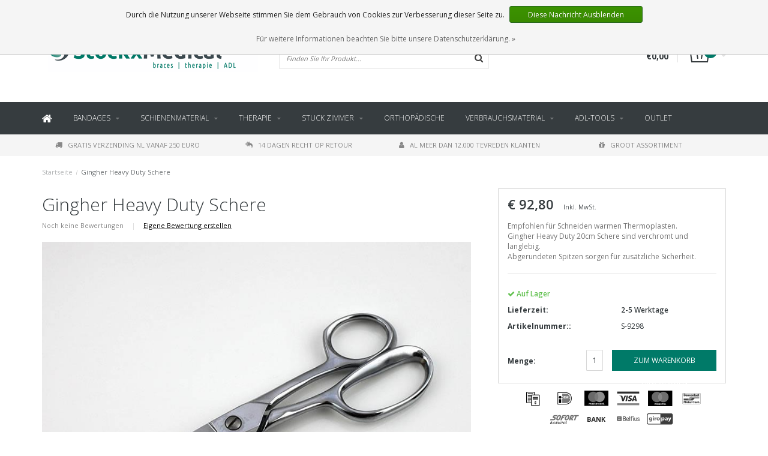

--- FILE ---
content_type: text/html;charset=utf-8
request_url: https://www.stockxmedical.com/de/gingher-heavy-duty-schere.html
body_size: 11555
content:
<!DOCTYPE html>
<html lang="de">
  <head>
    
    <!--
        
        Theme Fusion | v1.5 | 06-2016
        Theme designed and created by Dyvelopment - We are true e-commerce heroes!
        
        For custom Lightspeed eCom work like custom design or development,
        please contact us at www.dyvelopment.nl
        
    -->
    
    <meta charset="utf-8"/>
<!-- [START] 'blocks/head.rain' -->
<!--

  (c) 2008-2026 Lightspeed Netherlands B.V.
  http://www.lightspeedhq.com
  Generated: 19-01-2026 @ 02:57:09

-->
<link rel="canonical" href="https://www.stockxmedical.com/de/gingher-heavy-duty-schere.html"/>
<link rel="alternate" href="https://www.stockxmedical.com/de/index.rss" type="application/rss+xml" title="Neue Produkte"/>
<link href="https://cdn.webshopapp.com/assets/cookielaw.css?2025-02-20" rel="stylesheet" type="text/css"/>
<meta name="robots" content="noodp,noydir"/>
<meta name="google-site-verification" content="K1LBnSJ8EM_3Z64dDnY2T-CDSG-yj42HJmtbA46sXLc"/>
<meta property="og:url" content="https://www.stockxmedical.com/de/gingher-heavy-duty-schere.html?source=facebook"/>
<meta property="og:site_name" content="Stockx Medical"/>
<meta property="og:title" content="Gingher Heavy Duty Schere"/>
<meta property="og:description" content="Gingher Heavy Duty Schere"/>
<meta property="og:image" content="https://cdn.webshopapp.com/shops/70721/files/46103610/gingher-heavy-duty-schere.jpg"/>
<!--[if lt IE 9]>
<script src="https://cdn.webshopapp.com/assets/html5shiv.js?2025-02-20"></script>
<![endif]-->
<!-- [END] 'blocks/head.rain' -->
    <title>Gingher Heavy Duty Schere - Stockx Medical</title>
    <meta name="description" content="Gingher Heavy Duty Schere">
    <meta name="keywords" content="Gingher Heavy Duty Schere">
    <meta http-equiv="X-UA-Compatible" content="IE=edge">
    <meta name="viewport" content="width=device-width, initial-scale=1.0, maximum-scale=1.0" />
    <meta name="apple-mobile-web-app-capable" content="yes">
    <meta name="apple-mobile-web-app-status-bar-style" content="black">    
    
    <link href="//maxcdn.bootstrapcdn.com/font-awesome/4.7.0/css/font-awesome.min.css" rel="stylesheet">
    <link rel="shortcut icon" href="https://cdn.webshopapp.com/shops/70721/themes/21763/assets/favicon.ico?20250319124253" type="image/x-icon">
    
        <link href='https://fonts.googleapis.com/css?family=Open%20Sans:400,300,600,700' rel='stylesheet' type='text/css'>
    <link href='https://fonts.googleapis.com/css?family=Open%20Sans:400,300,600,700' rel='stylesheet' type='text/css'>
        
    <link rel="shortcut icon" href="https://cdn.webshopapp.com/shops/70721/themes/21763/assets/favicon.ico?20250319124253" type="image/x-icon"> 
    <link rel="stylesheet" href="https://cdn.webshopapp.com/shops/70721/themes/21763/assets/bootstrap-min-310.css?2025031912550120201124165648">
        <link rel="stylesheet" href="https://cdn.webshopapp.com/shops/70721/themes/21763/assets/style-min.css?2025031912550120201124165648">
        <!--<link rel="stylesheet" href="https://cdn.webshopapp.com/shops/70721/themes/21763/assets/productpagina.css?2025031912550120201124165648">-->
    <!--<link rel="stylesheet" href="https://cdn.webshopapp.com/shops/70721/themes/21763/assets/media-queries.css?2025031912550120201124165648">-->
    <link rel="stylesheet" href="https://cdn.webshopapp.com/shops/70721/themes/21763/assets/lightgallery.css?2025031912550120201124165648">
    <link rel="stylesheet" href="https://cdn.webshopapp.com/shops/70721/themes/21763/assets/settings.css?2025031912550120201124165648">  
    <link rel="stylesheet" href="https://cdn.webshopapp.com/shops/70721/themes/21763/assets/custom.css?2025031912550120201124165648">
    
    <!--[if lt IE 9]>
    <link rel="stylesheet" href="https://cdn.webshopapp.com/shops/70721/themes/21763/assets/lowie8.css?2025031912550120201124165648">
    <![endif]-->
    
    <script src="https://cdn.webshopapp.com/assets/jquery-1-9-1.js?2025-02-20"></script>
    <script src="https://cdn.webshopapp.com/assets/jquery-ui-1-10-1.js?2025-02-20"></script>
    <!-- <script src="https://cdn.webshopapp.com/shops/70721/themes/21763/assets/jquery-migrate-1-1-1-min.js?2025031912550120201124165648"></script> -->
    <!--<script src="https://cdn.webshopapp.com/shops/70721/themes/21763/assets/bootstrap.js?2025031912550120201124165648"></script>-->
    <script src="https://cdn.webshopapp.com/shops/70721/themes/21763/assets/bootstrap-min-310.js?2025031912550120201124165648"></script>
    <script src="https://cdn.webshopapp.com/shops/70721/themes/21763/assets/global.js?2025031912550120201124165648"></script>
    <!-- <script src="https://cdn.webshopapp.com/shops/70721/themes/21763/assets/jcarousel.js?2025031912550120201124165648"></script> -->
    
    <script src="https://cdn.webshopapp.com/assets/gui.js?2025-02-20"></script>
    
    <!--<script src="https://cdn.webshopapp.com/shops/70721/themes/21763/assets/ekko-lightbox.js?2025031912550120201124165648"></script>-->
    <!--<script src="https://cdn.webshopapp.com/shops/70721/themes/21763/assets/select2optionpicker.js?2025031912550120201124165648"></script>-->
    <script src="https://cdn.webshopapp.com/shops/70721/themes/21763/assets/lightgallery-min.js?2025031912550120201124165648"></script>  
    <script src="https://cdn.webshopapp.com/shops/70721/themes/21763/assets/jquery-flexslider-min.js?2025031912550120201124165648"></script>
    <!-- <script src="https://cdn.webshopapp.com/shops/70721/themes/21763/assets/jquery-scrolltofixed-min.js?2025031912550120201124165648"></script> -->
    
    <script>
      function doMath() {
                   var sum = 0;
          document.write(sum);
         }
         
         var tNavigation = 'Navigation';
         var tHome = 'Startseite';
         var sUrl = 'https://www.stockxmedical.com/de/';
    </script>
      </head>
  <body class="lang-de">
    
    <header>
  
  <!-- SLIDGE TOGGLE -->
  <div class="slidetoggle col-xs-12">
    <div class="container-fluid">
      <div class="row">
        
        <!-- INLOGGEN -->
        <div class="hidden-xs col-xs-12 col-sm-6 col-md-4">
          <div class="well">
                        <h3><a title="Mein Konto" rel="nofollow">anmelden</a></h3>
            <div class="login">
              <form action="https://www.stockxmedical.com/de/account/loginPost/" method="post" id="form_login">
                <input type="hidden" name="key" value="1fe5457ca5974be7202ad5b919bb7177">
                <div class="input">
                  <input type="hidden" name="type" value="login">
                  <input type="text" name="email" value="E-Mail" onfocus="if(this.value=='E-Mail'){this.value='';};">
                  <input type="password" name="password" value="Passwort" onfocus="if(this.value=='Passwort'){this.value='';};">
                </div>
                <div class="register">
                  <div class="btn"><a href="#" onclick="$('#form_login').submit();" title="anmelden">anmelden</a></div>
                  <a class="forgot-password" title="Passwort vergessen?" href="https://www.stockxmedical.com/de/account/password/">Passwort vergessen?</a>
                  <div class="clear"></div>
                </div>
              </form>
            </div>
                      </div>
        </div>
        <!-- /INLOGGEN -->
        
        <!-- REGISTER -->
        <div class="hidden-xs col-xs-12 col-sm-6 col-md-4">
          <div class="well">
            <h3><a title="Mein Konto">Kundenkonto anlegen</a></h3>
                        <div class="register-intro">
              Durch Ihre Anmeldung in unserem Shop, bewegen Sie sich um einiges schneller durch den Bestellvorgang, können mehrere Adressen anlegen, können Ihre Aufträge verfolgen und vieles mehr.
            </div>
            <div class="register">
              <div class="new"><a class="btn" href="https://www.stockxmedical.com/de/account/register/" title="Kundenkonto anlegen">Kundenkonto anlegen</a></div>
            </div>
                      </div>
        </div>
        <!-- /REGISTER -->
        
        <!-- PAYMENT METHODS -->
        <div class="hidden-xs hidden-sm col-xs-12 col-md-4">
          <div class="well">
            <h3><a title="Zahlungsarten">Zahlungsarten</a></h3>
            <div class="payment-logos">
                            <a href="https://www.stockxmedical.com/de/service/payment-methods/" title="Zahlungsarten" class="payment-icons icon-payment-invoice"></a>
                            <a href="https://www.stockxmedical.com/de/service/payment-methods/" title="Zahlungsarten" class="payment-icons icon-payment-ideal"></a>
                            <a href="https://www.stockxmedical.com/de/service/payment-methods/" title="Zahlungsarten" class="payment-icons icon-payment-mastercard"></a>
                            <a href="https://www.stockxmedical.com/de/service/payment-methods/" title="Zahlungsarten" class="payment-icons icon-payment-visa"></a>
                            <a href="https://www.stockxmedical.com/de/service/payment-methods/" title="Zahlungsarten" class="payment-icons icon-payment-maestro"></a>
                            <a href="https://www.stockxmedical.com/de/service/payment-methods/" title="Zahlungsarten" class="payment-icons icon-payment-mistercash"></a>
                            <a href="https://www.stockxmedical.com/de/service/payment-methods/" title="Zahlungsarten" class="payment-icons icon-payment-directebanki"></a>
                            <a href="https://www.stockxmedical.com/de/service/payment-methods/" title="Zahlungsarten" class="payment-icons icon-payment-banktransfer"></a>
                            <a href="https://www.stockxmedical.com/de/service/payment-methods/" title="Zahlungsarten" class="payment-icons icon-payment-belfius"></a>
                            <a href="https://www.stockxmedical.com/de/service/payment-methods/" title="Zahlungsarten" class="payment-icons icon-payment-giropay"></a>
                
            </div>
          </div>
        </div>
        <!-- /PAYMENT METHODS -->
        
        <!-- MINICART -->
        <div class="hidden-sm hidden-md hidden-lg col-xs-12 minicart">
          <div class="well">
            
            <h3><a href="https://www.stockxmedical.com/de/cart/" title="Ihr Warenkorb">Ihr Warenkorb</a></h3>
            <div class="overview">
                              
            </div>
            
                        <div class="sum">
              Keine Produkte gefunden
            </div>
                 
            
          </div>
        </div>
        <!-- /MINICART -->
        
      </div>
    </div>
  </div>
  <!-- /SLIDGE TOGGLE -->
  
  <!-- TOP -->
  <div class="top">
    <div class="container-fluid">
      
      <!-- TOPLINKS -->
      <ul class="hidden-xs toplinks">
                <li><a class="button-open" data-slide="slidetoggle" title="login">anmelden</a></li>
        <li><a class="button-open" data-slide="slidetoggle" title="Mein Konto">Kundenkonto anlegen</a></li>
              </ul>
      <!-- /TOPLINKS -->
      
      <!-- MINICART BUTTON XS -->
      <div class="hidden-sm hidden-md hidden-lg minicart-button">
        <a class="button-open" data-slide="slidetoggle" title="login"><span class="cart"></span><span class="quanti">          
          
          <script>doMath();</script>  Artikel </span><i class="caret"></i></a>
      </div>
      <!-- /MINICART BUTTON XS -->
      
      <!-- LANGUAGE DROPDOWN -->
      <div class="dropdowns">  
                <div class="tui-dropdown language">
          <span class="language-first language-de"><span>de</span> <i class="caret"></i></span>
          <ul>
                        
                    
  	<li class="language language-nl">
	<a href="https://www.stockxmedical.com/nl/go/product/19604328"  lang="nl" title="Nederlands">Nederlands <span></span></a>
	</li>
  	<li class="language language-de">
	<a href="https://www.stockxmedical.com/de/go/product/19604328" class="active" lang="de" title="Deutsch">Deutsch <span></span></a>
	</li>
  	<li class="language language-en">
	<a href="https://www.stockxmedical.com/en/go/product/19604328"  lang="en" title="English">English <span></span></a>
	</li>
  	<li class="language language-fr">
	<a href="https://www.stockxmedical.com/fr/go/product/19604328"  id="last" lang="fr" title="Français">Français <span></span></a>
	</li>
            </ul>
        </div>
                      </div>
      <!-- /LANGUAGE DROPDOWN -->
      
      <!-- USP -->
            <div class="hidden-xs usptopbar">
        <p class="usp"><a href="/service/shipping-returns/">Braces, therapy supplies and Daily living products</a></p>
      </div>
            <!-- /USP -->
      
    </div>
  </div>
  <!-- /TOP -->
  
  <!-- HEADER MAIN -->
  <div class="header-main-bar">
    <div class="container-fluid">
      
      <!-- LOGO -->
      <div class="logo col-xs-12 col-md-4 nopadding">
        <a class="navbar-logo" href="https://www.stockxmedical.com/de/"><img class="img-responsive" src="https://cdn.webshopapp.com/shops/70721/themes/21763/assets/logo.png?20250319124253" alt="Logo"></a>
      </div>
      <!-- /LOGO -->
      
      <!-- ZOEKFUNCTIE -->  
      <div class="col-xs-12 col-sm-9 col-md-4" id="search">
        <div class="search tui clearfix">
          
          <form action="https://www.stockxmedical.com/de/search/" id="searched" method="get">
            <input type="text" class="sticky-search-field" name="q" autocomplete="off" value="" placeholder="Finden Sie Ihr Produkt...">
            <a class="btn search" onclick="$('#searched').submit(); return false;" href="#"><i class="fa fa-search"></i></a>
          </form>
          
          <div class="autocomplete">
            <div class="products products-livesearch"></div>
            <div class="more"><a href="#">Alle Ergebnisse anzeigen <span>(0)</span></a></div>
            <div class="notfound">Keine Produkte gefunden...</div>
          </div>
          
        </div>         
      </div>
      <!-- /ZOEKFUNCTIE --> 
      
      <!-- KEURMERK --> 
      <div class="hidden-xs hidden-sm col-md-2" id="keurmerk">
                <div class="keurmerk-inner">
          <a href="#" target="_blank">          <img class="img-responsive" src="https://cdn.webshopapp.com/shops/70721/themes/21763/assets/keurmerk.png?20250319124253" alt="Logo">
          </a>        </div>
              </div>
      <!-- /KEURMERK --> 
      
      <!-- MINICART -->
      <div class="hidden-xs col-sm-3 col-md-2" id="cart">
        
        <div class="total">
          <a href="https://www.stockxmedical.com/de/cart/">
            <strong>€0,00</strong>
            <div class="quantity">
                            <script>doMath();</script>
            </div>
          </a>
        </div>
        
        
        <div class="overview">
          
          <span class="carttitle"><strong>Mein Warenkorb</strong> (<script>doMath();</script> Artikel)</span>
          
          <div class="products">
                    
            
          </div>
          
                    <div class="sum">Keine Produkte gefunden</div>
                    
        </div>
      </div>
      <!-- /MINICART -->
      
    </div>   
  </div>
  <!-- /HEADER MAIN -->
  
  <!-- NAVBAR -->
    <!-- /NAVBAR -->
  
<div class="" id="navbar">
  <div class="container-fluid">
    <div class="row">
      <div class="col-md-12">
        <nav>
          <ul class="smallmenu">
        <li class="hidden-sm hidden-xs hidden-xxs"><a href="https://www.stockxmedical.com/de/"><i class="fa fa-home home-icon" aria-hidden="true"></i></a></li>
        
                <li>
          <a href="https://www.stockxmedical.com/de/bandages/" class="dropdown">Bandages</a>
          
                    <span class="opensub visible-sm visible-xs visible-xxs"><i class="fa fa-plus-circle"></i></span>
                    
          
                    <ul class="sub1">
            <li class="category-header">Bandages</li>
            <li style="padding:25px;">
              <div class="row">
              
                                                <div class="col-md-9 col-sm-12 maxheight">
                                
                <div class="row">
                
                                  <div class="col-md-3 sub-holder">
                    <ul class="sub1-ul">
                      <li class="category-title">Kategorien</li>
                                            <li>
                        <a href="https://www.stockxmedical.com/de/bandages/finger/">Finger</a>
                                              </li>
                                            <li>
                        <a href="https://www.stockxmedical.com/de/bandages/daumen/">Daumen</a>
                                              </li>
                                            <li>
                        <a href="https://www.stockxmedical.com/de/bandages/handgelenk/">Handgelenk</a>
                                              </li>
                                            <li>
                        <a href="https://www.stockxmedical.com/de/bandages/hand/">Hand</a>
                                              </li>
                                            <li>
                        <a href="https://www.stockxmedical.com/de/bandages/ellbogen/">Ellbogen</a>
                                              </li>
                                            <li>
                        <a href="https://www.stockxmedical.com/de/bandages/fuss/">Fuß</a>
                                              </li>
                                            <li>
                        <a href="https://www.stockxmedical.com/de/bandages/kind/">Kind</a>
                                              </li>
                                            <li>
                        <a href="https://www.stockxmedical.com/de/bandages/oedem/">Ödem</a>
                                              </li>
                                            <li>
                        <a href="https://www.stockxmedical.com/de/bandages/knie/">Knie</a>
                                              </li>
                                            <li>
                        <a href="https://www.stockxmedical.com/de/bandages/2583672/"></a>
                                              </li>
                                          </ul>
                  </div>
                  
                                    <div class="col-md-6 sub-holder">
                    <ul class="sub1-ul">
                                                                                                                                                                                                                                                                                                                                                                                                                                                                                                                          <li>
                        <a href="https://www.stockxmedical.com/de/bandages/2583706/"></a>
                                              </li>
                                                                                        <li>
                        <a href="https://www.stockxmedical.com/de/bandages/2586458/"></a>
                                              </li>
                                                                  
                                          </ul>
                  </div>
                                    
                                      <div class="col-md-3 sub-holder">
                      <ul>
                        <li class="category-title">Marken</li>
                                                <li>
                          <a href="https://www.stockxmedical.com/de/brands/3-point-products/">3 Point Products</a>
                        </li>
                                                <li>
                          <a href="https://www.stockxmedical.com/de/brands/baseline/">Baseline</a>
                        </li>
                                                <li>
                          <a href="https://www.stockxmedical.com/de/brands/darco/">Darco</a>
                        </li>
                                                <li>
                          <a href="https://www.stockxmedical.com/de/brands/dycem/">Dycem</a>
                        </li>
                                                <li>
                          <a href="https://www.stockxmedical.com/de/brands/gibaud/">Gibaud</a>
                        </li>
                                                <li>
                          <a href="https://www.stockxmedical.com/de/brands/north-coast-medical/">North Coast Medical</a>
                        </li>
                                                <li>
                          <a href="https://www.stockxmedical.com/de/brands/ortho-line/">Ortho-line</a>
                        </li>
                                                <li>
                          <a href="https://www.stockxmedical.com/de/brands/push/">Push</a>
                        </li>
                                                <li>
                          <a href="https://www.stockxmedical.com/de/brands/thermoskin/">Thermoskin</a>
                        </li>
                                                <li>
                          <a href="https://www.stockxmedical.com/de/brands/velcro-brand/">VELCRO® brand</a>
                        </li>
                                              </ul>
                    </div>
                                  
                                </div>
                </div>
              
                                <div class="col-md-3 hidden-sm hidden-xs">
                  <a href="#"><img src="https://cdn.webshopapp.com/shops/70721/themes/21763/assets/highlight-image.png?20250319124253" alt="This is a description for this awesome product!"></a>
                </div>
                              
              </div>
              
            </li>
          </ul>
          
        </li>
                <li>
          <a href="https://www.stockxmedical.com/de/schienenmaterial/" class="dropdown">Schienenmaterial</a>
          
                    <span class="opensub visible-sm visible-xs visible-xxs"><i class="fa fa-plus-circle"></i></span>
                    
          
                    <ul class="sub1">
            <li class="category-header">Schienenmaterial</li>
            <li style="padding:25px;">
              <div class="row">
              
                                                <div class="col-md-9 col-sm-12 maxheight">
                                
                <div class="row">
                
                                  <div class="col-md-9 sub-holder">
                    <ul class="sub1-ul">
                      <li class="category-title">Kategorien</li>
                                            <li>
                        <a href="https://www.stockxmedical.com/de/schienenmaterial/thermoplast/">Thermoplast</a>
                                              </li>
                                            <li>
                        <a href="https://www.stockxmedical.com/de/schienenmaterial/thermoplastische-vorgeschnittenen-formen/">Thermoplastische vorgeschnittenen Formen</a>
                                              </li>
                                            <li>
                        <a href="https://www.stockxmedical.com/de/schienenmaterial/neopren-schiene/">Neopren schiene</a>
                                              </li>
                                            <li>
                        <a href="https://www.stockxmedical.com/de/schienenmaterial/klettband/">Klettband</a>
                                                <ul class="sub2 hidden-cats">
                                                    <li>
                            <a href="https://www.stockxmedical.com/de/schienenmaterial/klettband/2586516/"></a>
                                                      </li>
                                                    <li>
                            <a href="https://www.stockxmedical.com/de/schienenmaterial/klettband/2586532/"></a>
                                                      </li>
                                                    <li>
                            <a href="https://www.stockxmedical.com/de/schienenmaterial/klettband/2586550/"></a>
                                                      </li>
                                                    <li>
                            <a href="https://www.stockxmedical.com/de/schienenmaterial/klettband/2586542/"></a>
                                                      </li>
                                                    <li>
                            <a href="https://www.stockxmedical.com/de/schienenmaterial/klettband/back-to-back/">Back-to-back</a>
                                                      </li>
                                                    <li>
                            <a href="https://www.stockxmedical.com/de/schienenmaterial/klettband/2586636/"></a>
                                                      </li>
                                                    <li>
                            <a href="https://www.stockxmedical.com/de/schienenmaterial/klettband/2586650/"></a>
                                                      </li>
                                                    <li>
                            <a href="https://www.stockxmedical.com/de/schienenmaterial/klettband/2586620/"></a>
                                                      </li>
                                                    <li>
                            <a href="https://www.stockxmedical.com/de/schienenmaterial/klettband/polster-gaemsen-lederband/">Polster- Gämsen Lederband</a>
                                                      </li>
                                                  </ul>
                                              </li>
                                            <li>
                        <a href="https://www.stockxmedical.com/de/schienenmaterial/polsterung/">Polsterung</a>
                                              </li>
                                            <li>
                        <a href="https://www.stockxmedical.com/de/schienenmaterial/schere/">Schere</a>
                                              </li>
                                            <li>
                        <a href="https://www.stockxmedical.com/de/schienenmaterial/werkzeug/">Werkzeug</a>
                                              </li>
                                            <li>
                        <a href="https://www.stockxmedical.com/de/schienenmaterial/zubehoer/">Zubehör</a>
                                              </li>
                                          </ul>
                  </div>
                  
                                    
                                      <div class="col-md-3 sub-holder">
                      <ul>
                        <li class="category-title">Marken</li>
                                                <li>
                          <a href="https://www.stockxmedical.com/de/brands/3-point-products/">3 Point Products</a>
                        </li>
                                                <li>
                          <a href="https://www.stockxmedical.com/de/brands/baseline/">Baseline</a>
                        </li>
                                                <li>
                          <a href="https://www.stockxmedical.com/de/brands/darco/">Darco</a>
                        </li>
                                                <li>
                          <a href="https://www.stockxmedical.com/de/brands/dycem/">Dycem</a>
                        </li>
                                                <li>
                          <a href="https://www.stockxmedical.com/de/brands/gibaud/">Gibaud</a>
                        </li>
                                                <li>
                          <a href="https://www.stockxmedical.com/de/brands/north-coast-medical/">North Coast Medical</a>
                        </li>
                                                <li>
                          <a href="https://www.stockxmedical.com/de/brands/ortho-line/">Ortho-line</a>
                        </li>
                                                <li>
                          <a href="https://www.stockxmedical.com/de/brands/push/">Push</a>
                        </li>
                                                <li>
                          <a href="https://www.stockxmedical.com/de/brands/thermoskin/">Thermoskin</a>
                        </li>
                                                <li>
                          <a href="https://www.stockxmedical.com/de/brands/velcro-brand/">VELCRO® brand</a>
                        </li>
                                              </ul>
                    </div>
                                  
                                </div>
                </div>
              
                                <div class="col-md-3 hidden-sm hidden-xs">
                  <a href="#"><img src="https://cdn.webshopapp.com/shops/70721/themes/21763/assets/highlight-image.png?20250319124253" alt="This is a description for this awesome product!"></a>
                </div>
                              
              </div>
              
            </li>
          </ul>
          
        </li>
                <li>
          <a href="https://www.stockxmedical.com/de/therapie/" class="dropdown">Therapie</a>
          
                    <span class="opensub visible-sm visible-xs visible-xxs"><i class="fa fa-plus-circle"></i></span>
                    
          
                    <ul class="sub1">
            <li class="category-header">Therapie</li>
            <li style="padding:25px;">
              <div class="row">
              
                                                <div class="col-md-9 col-sm-12 maxheight">
                                
                <div class="row">
                
                                  <div class="col-md-9 sub-holder">
                    <ul class="sub1-ul">
                      <li class="category-title">Kategorien</li>
                                            <li>
                        <a href="https://www.stockxmedical.com/de/therapie/ubungstherapie/">Ubungstherapie</a>
                                                <ul class="sub2 hidden-cats">
                                                    <li>
                            <a href="https://www.stockxmedical.com/de/therapie/ubungstherapie/theraputty/">Theraputty</a>
                                                      </li>
                                                    <li>
                            <a href="https://www.stockxmedical.com/de/therapie/ubungstherapie/resistance-band/">Resistance Band</a>
                                                      </li>
                                                    <li>
                            <a href="https://www.stockxmedical.com/de/therapie/ubungstherapie/balls/">Balls</a>
                                                      </li>
                                                    <li>
                            <a href="https://www.stockxmedical.com/de/therapie/ubungstherapie/hand-trainer/">Hand-Trainer</a>
                                                      </li>
                                                    <li>
                            <a href="https://www.stockxmedical.com/de/therapie/ubungstherapie/bilanz/">Bilanz</a>
                                                      </li>
                                                    <li>
                            <a href="https://www.stockxmedical.com/de/therapie/ubungstherapie/krafttraining/">Krafttraining</a>
                                                      </li>
                                                    <li>
                            <a href="https://www.stockxmedical.com/de/therapie/ubungstherapie/fitness/">Fitness</a>
                                                      </li>
                                                  </ul>
                                              </li>
                                            <li>
                        <a href="https://www.stockxmedical.com/de/therapie/2583736/"></a>
                                              </li>
                                            <li>
                        <a href="https://www.stockxmedical.com/de/therapie/auswertung/">Auswertung</a>
                                                <ul class="sub2 hidden-cats">
                                                    <li>
                            <a href="https://www.stockxmedical.com/de/therapie/auswertung/goniometers/">Goniometers</a>
                                                      </li>
                                                    <li>
                            <a href="https://www.stockxmedical.com/de/therapie/auswertung/2589082/"></a>
                                                      </li>
                                                    <li>
                            <a href="https://www.stockxmedical.com/de/therapie/auswertung/pruefung/">Prüfung</a>
                                                      </li>
                                                  </ul>
                                              </li>
                                            <li>
                        <a href="https://www.stockxmedical.com/de/therapie/2591674/"></a>
                                              </li>
                                            <li>
                        <a href="https://www.stockxmedical.com/de/therapie/oedem/">Ödem</a>
                                              </li>
                                            <li>
                        <a href="https://www.stockxmedical.com/de/therapie/arthritis/">Arthritis</a>
                                              </li>
                                            <li>
                        <a href="https://www.stockxmedical.com/de/therapie/massage/">Massage</a>
                                              </li>
                                            <li>
                        <a href="https://www.stockxmedical.com/de/therapie/anatomische-modellen/">Anatomische modellen</a>
                                              </li>
                                          </ul>
                  </div>
                  
                                    
                                      <div class="col-md-3 sub-holder">
                      <ul>
                        <li class="category-title">Marken</li>
                                                <li>
                          <a href="https://www.stockxmedical.com/de/brands/3-point-products/">3 Point Products</a>
                        </li>
                                                <li>
                          <a href="https://www.stockxmedical.com/de/brands/baseline/">Baseline</a>
                        </li>
                                                <li>
                          <a href="https://www.stockxmedical.com/de/brands/darco/">Darco</a>
                        </li>
                                                <li>
                          <a href="https://www.stockxmedical.com/de/brands/dycem/">Dycem</a>
                        </li>
                                                <li>
                          <a href="https://www.stockxmedical.com/de/brands/gibaud/">Gibaud</a>
                        </li>
                                                <li>
                          <a href="https://www.stockxmedical.com/de/brands/north-coast-medical/">North Coast Medical</a>
                        </li>
                                                <li>
                          <a href="https://www.stockxmedical.com/de/brands/ortho-line/">Ortho-line</a>
                        </li>
                                                <li>
                          <a href="https://www.stockxmedical.com/de/brands/push/">Push</a>
                        </li>
                                                <li>
                          <a href="https://www.stockxmedical.com/de/brands/thermoskin/">Thermoskin</a>
                        </li>
                                                <li>
                          <a href="https://www.stockxmedical.com/de/brands/velcro-brand/">VELCRO® brand</a>
                        </li>
                                              </ul>
                    </div>
                                  
                                </div>
                </div>
              
                                <div class="col-md-3 hidden-sm hidden-xs">
                  <a href="#"><img src="https://cdn.webshopapp.com/shops/70721/themes/21763/assets/highlight-image.png?20250319124253" alt="This is a description for this awesome product!"></a>
                </div>
                              
              </div>
              
            </li>
          </ul>
          
        </li>
                <li>
          <a href="https://www.stockxmedical.com/de/stuck-zimmer/" class="dropdown">Stuck Zimmer</a>
          
                    <span class="opensub visible-sm visible-xs visible-xxs"><i class="fa fa-plus-circle"></i></span>
                    
          
                    <ul class="sub1">
            <li class="category-header">Stuck Zimmer</li>
            <li style="padding:25px;">
              <div class="row">
              
                                                <div class="col-md-9 col-sm-12 maxheight">
                                
                <div class="row">
                
                                  <div class="col-md-9 sub-holder">
                    <ul class="sub1-ul">
                      <li class="category-title">Kategorien</li>
                                            <li>
                        <a href="https://www.stockxmedical.com/de/stuck-zimmer/braces/">Braces</a>
                                              </li>
                                            <li>
                        <a href="https://www.stockxmedical.com/de/stuck-zimmer/klettband/">Klettband</a>
                                                <ul class="sub2 hidden-cats">
                                                    <li>
                            <a href="https://www.stockxmedical.com/de/stuck-zimmer/klettband/straps/">Straps</a>
                                                      </li>
                                                  </ul>
                                              </li>
                                            <li>
                        <a href="https://www.stockxmedical.com/de/stuck-zimmer/polsterung/">Polsterung</a>
                                              </li>
                                            <li>
                        <a href="https://www.stockxmedical.com/de/stuck-zimmer/thermoplasten/">Thermoplasten</a>
                                              </li>
                                            <li>
                        <a href="https://www.stockxmedical.com/de/stuck-zimmer/accessoires/">Accessoires</a>
                                              </li>
                                          </ul>
                  </div>
                  
                                    
                                      <div class="col-md-3 sub-holder">
                      <ul>
                        <li class="category-title">Marken</li>
                                                <li>
                          <a href="https://www.stockxmedical.com/de/brands/3-point-products/">3 Point Products</a>
                        </li>
                                                <li>
                          <a href="https://www.stockxmedical.com/de/brands/baseline/">Baseline</a>
                        </li>
                                                <li>
                          <a href="https://www.stockxmedical.com/de/brands/darco/">Darco</a>
                        </li>
                                                <li>
                          <a href="https://www.stockxmedical.com/de/brands/dycem/">Dycem</a>
                        </li>
                                                <li>
                          <a href="https://www.stockxmedical.com/de/brands/gibaud/">Gibaud</a>
                        </li>
                                                <li>
                          <a href="https://www.stockxmedical.com/de/brands/north-coast-medical/">North Coast Medical</a>
                        </li>
                                                <li>
                          <a href="https://www.stockxmedical.com/de/brands/ortho-line/">Ortho-line</a>
                        </li>
                                                <li>
                          <a href="https://www.stockxmedical.com/de/brands/push/">Push</a>
                        </li>
                                                <li>
                          <a href="https://www.stockxmedical.com/de/brands/thermoskin/">Thermoskin</a>
                        </li>
                                                <li>
                          <a href="https://www.stockxmedical.com/de/brands/velcro-brand/">VELCRO® brand</a>
                        </li>
                                              </ul>
                    </div>
                                  
                                </div>
                </div>
              
                                <div class="col-md-3 hidden-sm hidden-xs">
                  <a href="#"><img src="https://cdn.webshopapp.com/shops/70721/themes/21763/assets/highlight-image.png?20250319124253" alt="This is a description for this awesome product!"></a>
                </div>
                              
              </div>
              
            </li>
          </ul>
          
        </li>
                <li>
          <a href="https://www.stockxmedical.com/de/orthopaedische/" class="">Orthopädische</a>
          
                    
          
          
        </li>
                <li>
          <a href="https://www.stockxmedical.com/de/verbrauchsmaterial/" class="dropdown">Verbrauchsmaterial</a>
          
                    <span class="opensub visible-sm visible-xs visible-xxs"><i class="fa fa-plus-circle"></i></span>
                    
          
                    <ul class="sub1">
            <li class="category-header">Verbrauchsmaterial</li>
            <li style="padding:25px;">
              <div class="row">
              
                                                <div class="col-md-9 col-sm-12 maxheight">
                                
                <div class="row">
                
                                  <div class="col-md-9 sub-holder">
                    <ul class="sub1-ul">
                      <li class="category-title">Kategorien</li>
                                            <li>
                        <a href="https://www.stockxmedical.com/de/verbrauchsmaterial/tapes/">Tapes</a>
                                              </li>
                                            <li>
                        <a href="https://www.stockxmedical.com/de/verbrauchsmaterial/physiotherapie/">Physiotherapie</a>
                                              </li>
                                            <li>
                        <a href="https://www.stockxmedical.com/de/verbrauchsmaterial/bestaetigung/">Bestätigung</a>
                                              </li>
                                          </ul>
                  </div>
                  
                                    
                                      <div class="col-md-3 sub-holder">
                      <ul>
                        <li class="category-title">Marken</li>
                                                <li>
                          <a href="https://www.stockxmedical.com/de/brands/3-point-products/">3 Point Products</a>
                        </li>
                                                <li>
                          <a href="https://www.stockxmedical.com/de/brands/baseline/">Baseline</a>
                        </li>
                                                <li>
                          <a href="https://www.stockxmedical.com/de/brands/darco/">Darco</a>
                        </li>
                                                <li>
                          <a href="https://www.stockxmedical.com/de/brands/dycem/">Dycem</a>
                        </li>
                                                <li>
                          <a href="https://www.stockxmedical.com/de/brands/gibaud/">Gibaud</a>
                        </li>
                                                <li>
                          <a href="https://www.stockxmedical.com/de/brands/north-coast-medical/">North Coast Medical</a>
                        </li>
                                                <li>
                          <a href="https://www.stockxmedical.com/de/brands/ortho-line/">Ortho-line</a>
                        </li>
                                                <li>
                          <a href="https://www.stockxmedical.com/de/brands/push/">Push</a>
                        </li>
                                                <li>
                          <a href="https://www.stockxmedical.com/de/brands/thermoskin/">Thermoskin</a>
                        </li>
                                                <li>
                          <a href="https://www.stockxmedical.com/de/brands/velcro-brand/">VELCRO® brand</a>
                        </li>
                                              </ul>
                    </div>
                                  
                                </div>
                </div>
              
                                <div class="col-md-3 hidden-sm hidden-xs">
                  <a href="#"><img src="https://cdn.webshopapp.com/shops/70721/themes/21763/assets/highlight-image.png?20250319124253" alt="This is a description for this awesome product!"></a>
                </div>
                              
              </div>
              
            </li>
          </ul>
          
        </li>
                <li>
          <a href="https://www.stockxmedical.com/de/adl-tools/" class="dropdown">ADL-Tools</a>
          
                    <span class="opensub visible-sm visible-xs visible-xxs"><i class="fa fa-plus-circle"></i></span>
                    
          
                    <ul class="sub1">
            <li class="category-header">ADL-Tools</li>
            <li style="padding:25px;">
              <div class="row">
              
                                                <div class="col-md-9 col-sm-12 maxheight">
                                
                <div class="row">
                
                                  <div class="col-md-3 sub-holder">
                    <ul class="sub1-ul">
                      <li class="category-title">Kategorien</li>
                                            <li>
                        <a href="https://www.stockxmedical.com/de/adl-tools/2588888/"></a>
                                              </li>
                                            <li>
                        <a href="https://www.stockxmedical.com/de/adl-tools/2588792/"></a>
                                              </li>
                                            <li>
                        <a href="https://www.stockxmedical.com/de/adl-tools/2588854/"></a>
                                              </li>
                                            <li>
                        <a href="https://www.stockxmedical.com/de/adl-tools/bad/">Bad</a>
                                                <ul class="sub2 hidden-cats">
                                                    <li>
                            <a href="https://www.stockxmedical.com/de/adl-tools/bad/duschsitze/">Duschsitze</a>
                                                      </li>
                                                    <li>
                            <a href="https://www.stockxmedical.com/de/adl-tools/bad/badewannenbrett/">Badewannenbrett</a>
                                                      </li>
                                                    <li>
                            <a href="https://www.stockxmedical.com/de/adl-tools/bad/wandhalterungen/">Wandhalterungen</a>
                                                      </li>
                                                    <li>
                            <a href="https://www.stockxmedical.com/de/adl-tools/bad/griff/">Griff</a>
                                                      </li>
                                                    <li>
                            <a href="https://www.stockxmedical.com/de/adl-tools/bad/bad-ruecktritt/">Bad Rücktritt</a>
                                                      </li>
                                                    <li>
                            <a href="https://www.stockxmedical.com/de/adl-tools/bad/nackenkissen/">Nackenkissen</a>
                                                      </li>
                                                    <li>
                            <a href="https://www.stockxmedical.com/de/adl-tools/bad/haarpflege/">Haarpflege</a>
                                                      </li>
                                                    <li>
                            <a href="https://www.stockxmedical.com/de/adl-tools/bad/badezimmer-hilfen/">Badezimmer Hilfen</a>
                                                      </li>
                                                  </ul>
                                              </li>
                                            <li>
                        <a href="https://www.stockxmedical.com/de/adl-tools/toilette/">Toilette</a>
                                                <ul class="sub2 hidden-cats">
                                                    <li>
                            <a href="https://www.stockxmedical.com/de/adl-tools/toilette/wc-sitze-und-rahmen/">WC-Sitze und Rahmen</a>
                                                      </li>
                                                    <li>
                            <a href="https://www.stockxmedical.com/de/adl-tools/toilette/wc-brackets/">WC Brackets</a>
                                                      </li>
                                                    <li>
                            <a href="https://www.stockxmedical.com/de/adl-tools/toilette/zubehoer/">Zubehör</a>
                                                      </li>
                                                  </ul>
                                              </li>
                                            <li>
                        <a href="https://www.stockxmedical.com/de/adl-tools/essen-und-trinken/">Essen und Trinken</a>
                                                <ul class="sub2 hidden-cats">
                                                    <li>
                            <a href="https://www.stockxmedical.com/de/adl-tools/essen-und-trinken/besteck/">Besteck</a>
                                                      </li>
                                                    <li>
                            <a href="https://www.stockxmedical.com/de/adl-tools/essen-und-trinken/geschirr/">Geschirr</a>
                                                      </li>
                                                    <li>
                            <a href="https://www.stockxmedical.com/de/adl-tools/essen-und-trinken/cups/">Cups</a>
                                                      </li>
                                                    <li>
                            <a href="https://www.stockxmedical.com/de/adl-tools/essen-und-trinken/werkzeuge-in-der-kueche/">Werkzeuge in der Küche</a>
                                                      </li>
                                                  </ul>
                                              </li>
                                            <li>
                        <a href="https://www.stockxmedical.com/de/adl-tools/2588754/"></a>
                                              </li>
                                            <li>
                        <a href="https://www.stockxmedical.com/de/adl-tools/2588764/"></a>
                                              </li>
                                            <li>
                        <a href="https://www.stockxmedical.com/de/adl-tools/2588778/"></a>
                                              </li>
                                            <li>
                        <a href="https://www.stockxmedical.com/de/adl-tools/2588898/"></a>
                                              </li>
                                          </ul>
                  </div>
                  
                                    <div class="col-md-6 sub-holder">
                    <ul class="sub1-ul">
                                                                                                                                                                                                                                                                                                                                                                                                                                                                                                                          <li>
                        <a href="https://www.stockxmedical.com/de/adl-tools/2588904/"></a>
                                              </li>
                                                                                        <li>
                        <a href="https://www.stockxmedical.com/de/adl-tools/schlafzimmer/">Schlafzimmer</a>
                                              </li>
                                                                                        <li>
                        <a href="https://www.stockxmedical.com/de/adl-tools/gesundheit/">Gesundheit</a>
                                              </li>
                                                                  
                                          </ul>
                  </div>
                                    
                                      <div class="col-md-3 sub-holder">
                      <ul>
                        <li class="category-title">Marken</li>
                                                <li>
                          <a href="https://www.stockxmedical.com/de/brands/3-point-products/">3 Point Products</a>
                        </li>
                                                <li>
                          <a href="https://www.stockxmedical.com/de/brands/baseline/">Baseline</a>
                        </li>
                                                <li>
                          <a href="https://www.stockxmedical.com/de/brands/darco/">Darco</a>
                        </li>
                                                <li>
                          <a href="https://www.stockxmedical.com/de/brands/dycem/">Dycem</a>
                        </li>
                                                <li>
                          <a href="https://www.stockxmedical.com/de/brands/gibaud/">Gibaud</a>
                        </li>
                                                <li>
                          <a href="https://www.stockxmedical.com/de/brands/north-coast-medical/">North Coast Medical</a>
                        </li>
                                                <li>
                          <a href="https://www.stockxmedical.com/de/brands/ortho-line/">Ortho-line</a>
                        </li>
                                                <li>
                          <a href="https://www.stockxmedical.com/de/brands/push/">Push</a>
                        </li>
                                                <li>
                          <a href="https://www.stockxmedical.com/de/brands/thermoskin/">Thermoskin</a>
                        </li>
                                                <li>
                          <a href="https://www.stockxmedical.com/de/brands/velcro-brand/">VELCRO® brand</a>
                        </li>
                                              </ul>
                    </div>
                                  
                                </div>
                </div>
              
                                <div class="col-md-3 hidden-sm hidden-xs">
                  <a href="#"><img src="https://cdn.webshopapp.com/shops/70721/themes/21763/assets/highlight-image.png?20250319124253" alt="This is a description for this awesome product!"></a>
                </div>
                              
              </div>
              
            </li>
          </ul>
          
        </li>
                <li>
          <a href="https://www.stockxmedical.com/de/outlet/" class="">Outlet</a>
          
                    
          
          
        </li>
              
                                
  			  			  			  
                
      </ul>
      
      <span id="mobilenav" class="hidden-lg hidden-md">
        <a href="https://www.stockxmedical.com/de/"><i class="fa fa-bars" aria-hidden="true"></i> <span>Menu</span></a>
      </span>
      <!-- <span id="mobilecart" class="visible-xxs visible-xs visible-sm">
        <a href="https://www.stockxmedical.com/de/cart/"><i class="fa fa-shopping-cart" aria-hidden="true"></i> <span>()</span></a>
      </span> -->        </nav>
      </div>
    </div>
  </div>
</div>
  
  <!-- USP BAR -->
  <div class="hidden-xs hidden-sm usp">
    <div class="container-fluid">
      <ul>
                                
                                                                                
                                <li class="col-xs-6 col-md-3"><a href="service/shipping-returns/">
          <i class="fa fa-truck"></i>Gratis verzending NL vanaf 250 euro   </a>    </li>
                
                                <li class="col-xs-6 col-md-3"><a href="service/shipping-returns/">
          <i class="fa fa-reply-all"></i>14 dagen recht op retour   </a>    </li>
                
                                <li class="col-xs-6 col-md-3"><a href="">
          <i class="fa fa-user"></i>Al meer dan 12.000 tevreden klanten   </a>    </li>
                
                                <li class="col-xs-6 col-md-3"><a href="">
          <i class="fa fa-gift"></i>Groot assortiment   </a>    </li>
                
              </ul>
    </div>
  </div>          
  <!-- /USP BAR -->      
  
</header>    
    <main class="custom-main-class">                 
      
      <!-- BREADCRUMBS -->
<div class="breadcrumbs container-fluid hidden-xs">
  <a href="https://www.stockxmedical.com/de/" title="Startseite">Startseite</a>
    <span>/</span> <a href="https://www.stockxmedical.com/de/gingher-heavy-duty-schere.html" class="current" title="Gingher Heavy Duty Schere">Gingher Heavy Duty Schere</a>
  </div>
<!-- /BREADCRUMBS -->      
      <div class="foutmeldingen container-fluid">        
              </div>
      
      <!-- old productpagina.js -->
<script>
  $(document).ready(function() {
  
  // Main image switchen
  $('.main-img a').not('.main-img a:first-child').hide();
  
  $('.thumb a').click(function(){
    $('.main-img a').hide();
    currentItem = $(this).attr("class");
    $('.main-img a.' + currentItem).show();
    return false;
  });
  
  $('.yotpo.bottomLine').click(function(){
    console.log("test");
    $('.tabs ul li, .tabsPages .page').removeClass('active');
    $('.tabs ul li.reviews, .tabsPages .page.reviews').addClass('active');
  });
  
    $("#product-gallery").lightGallery({
      caption : true,
      counter : true,
      loop : true,
      lang : { allPhotos: 'Alle afbeeldingen' }
    }); 
  
});
</script>

<!-- <script src="https://cdn.webshopapp.com/shops/70721/themes/21763/assets/productpagina.js?2025031912550120201124165648"></script> -->
<script src="https://cdn.webshopapp.com/shops/70721/themes/21763/assets/jquery-cycle2-min.js?2025031912550120201124165648"></script>
<!--<script src="https://cdn.webshopapp.com/shops/70721/themes/21763/assets/jquery-cycle2-carousel-min.js?2025031912550120201124165648"></script>-->


<div class="container-fluid" itemscope itemtype="http://schema.org/Product">
  
    <meta itemprop="description" content="Empfohlen für Schneiden warmen Thermoplasten.<br />
Gingher Heavy Duty 20cm Schere sind verchromt und langlebig.<br />
Abgerundeten Spitzen sorgen für zusätzliche Sicherheit." />  <meta itemprop="image" content="https://cdn.webshopapp.com/shops/70721/files/46103610/300x250x2/gingher-heavy-duty-schere.jpg" />  
    <meta itemprop="mpn" content="S-9298" />    
  <!-- LEFT COLUMN -->
  <div class="productpage col-xs-12 col-sm-8 col-md-8">
    
    <!-- INTRO -->
    <div class="intro">
      
            <h1 class="product-page" itemprop="name" content="Gingher Heavy Duty Schere">Gingher Heavy Duty Schere</h1>
            
            
      <!-- REVIEW SCORE -->
            <div class="review-score">
        Noch keine Bewertungen <span class="divider">|</span> <a href="https://www.stockxmedical.com/de/account/review/19604328/" class="beoordeel">Eigene Bewertung erstellen</a>
      </div>
            <!-- /REVIEW SCORE -->
      
            
    </div>
    <div class="clearfix"></div>
    <!-- /INTRO -->
    
    <!-- PRODUCT IMAGE -->
    <div class="img col-md-12 row">
      
      <div id="product-gallery" class="main-img">
        
                        
                <a data-title="Gingher Heavy Duty Schere" data-src="https://cdn.webshopapp.com/shops/70721/files/46103610/gingher-heavy-duty-schere.jpg" class="img1">
          <i class="fa fa-search fa-2x"></i>
          <img src="https://cdn.webshopapp.com/shops/70721/files/46103610/156x164x2/gingher-heavy-duty-schere.jpg" alt="Gingher Heavy Duty Schere" title="Gingher Heavy Duty Schere" class="hidden-thumb">
          <img src="https://cdn.webshopapp.com/shops/70721/files/46103610/800x600x2/gingher-heavy-duty-schere.jpg" alt="Gingher Heavy Duty Schere">
        </a>
                
                                
                <a data-title="Gingher Heavy Duty Schere" data-src="https://cdn.webshopapp.com/shops/70721/files/42499782/gingher-heavy-duty-schere.jpg" class="img2">
          <i class="fa fa-search fa-2x"></i>
          <img src="https://cdn.webshopapp.com/shops/70721/files/42499782/156x164x2/gingher-heavy-duty-schere.jpg" alt="Gingher Heavy Duty Schere" title="Gingher Heavy Duty Schere" class="hidden-thumb">
          <img src="https://cdn.webshopapp.com/shops/70721/files/42499782/800x600x2/gingher-heavy-duty-schere.jpg" alt="Gingher Heavy Duty Schere">
        </a>
                
                        
      </div>
    </div>
    <!-- PRODUCT IMAGE -->
    
    <!-- THUMBNAILS -->
        
    
    <div class="img-slider col-md-12 row">
      <div class="slider">
        <ul>
                    <li class="thumb">
                        <a href="https://cdn.webshopapp.com/shops/70721/files/46103610/gingher-heavy-duty-schere.jpg" class="img1">
              <img src="https://cdn.webshopapp.com/shops/70721/files/46103610/156x164x2/gingher-heavy-duty-schere.jpg" alt="Gingher Heavy Duty Schere" title="Gingher Heavy Duty Schere">
            </a>
                      </li><!-- .thumb -->
                    <li class="thumb">
                        <a href="https://cdn.webshopapp.com/shops/70721/files/42499782/gingher-heavy-duty-schere.jpg" class="img2">
              <img src="https://cdn.webshopapp.com/shops/70721/files/42499782/156x164x2/gingher-heavy-duty-schere.jpg" alt="Gingher Heavy Duty Schere" title="Gingher Heavy Duty Schere">
            </a>
                      </li><!-- .thumb -->
                        
        </ul>
      </div>
              
              
            
    </div>
    <!-- /THUMBNAILS -->
    
        <div class="social-media col-xs-12 hidden-xs">
                          
      <div class="social-block social-block-facebook">
        <div id="fb-root"></div>
        <script>(function(d, s, id) {
  var js, fjs = d.getElementsByTagName(s)[0];
  if (d.getElementById(id)) return;
    js = d.createElement(s); js.id = id;
  js.src = "//connect.facebook.net/en_GB/all.js#xfbml=1&appId=154005474684339";
  fjs.parentNode.insertBefore(js, fjs);
}(document, 'script', 'facebook-jssdk'));</script>
        <div class="fb-like" data-href="https://www.stockxmedical.com/de/gingher-heavy-duty-schere.html" data-send="false" data-layout="button_count" data-width="85" data-show-faces="false"></div>
      </div>
                                  
    </div>
        
    <div class="links col-xs-12">
      <ul>
        <li><i class="fa fa-bookmark"></i> <a href="https://www.stockxmedical.com/de/account/wishlistAdd/19604328/" title="Zur Wunschliste hinzufügen" rel="nofollow">Zur Wunschliste hinzufügen</a></li>
        <li><i class="fa fa-phone"></i> <a href="https://www.stockxmedical.com/de/service/?subject=S-9298" title="Anfrage zu diesem Produkt" rel="nofollow">Anfrage zu diesem Produkt</a></li>
        <li><i class="fa fa-signal"></i> <a href="https://www.stockxmedical.com/de/compare/add/35006144/" title="Auf Vergleichsliste setzen" rel="nofollow">Auf Vergleichsliste setzen</a></li>
                <li><i class="fa fa-print"></i> <a href="#" onClick="window.print(); return false;" title="Drucken" rel="nofollow">Drucken</a></li>
      </ul>
    </div>
    
  </div>
  
  <!-- /LEFT COLUMN -->
  
  <div class="col-xs-12 col-sm-4 col-md-4 nopadding">
    <div class="product-sidebar" itemprop="offers" itemscope itemtype="http://schema.org/Offer">
      
      <!-- BRAND -->
            <!-- /BRAND -->
      
      <!-- <meta itemprop="price" content="92,80"> -->
      
      <meta itemprop="priceCurrency" content="EUR">
      <meta itemprop="price" content="92.80" />
      
            <div class="product-price col-xs-12">
        <div class="price-wrap">          
                    <span class="price">€ 92,80 </span>
          <small class="price-tax">Inkl. MwSt.</small>                  </div>
      </div>
                  <div class="product-description col-xs-12"><p>Empfohlen für Schneiden warmen Thermoplasten.<br />
Gingher Heavy Duty 20cm Schere sind verchromt und langlebig.<br />
Abgerundeten Spitzen sorgen für zusätzliche Sicherheit.</p></div>      
            <div class="product-stock col-xs-12">
                          
                                    <meta itemprop="availability" content="https://schema.org/InStock"/>
              <span class="available"><i class="fa fa-check"></i> Auf Lager </span>
                                      
      </div>
            
            
      
      <div class="product-stock col-xs-12">
                <div class="delivery">
          <dl>
            <dt><strong>Lieferzeit: </strong></dt>
            <dd>2-5 Werktage </dd>
          </dl>
        </div>
              </div>
      
            <div class="col-xs-6"><b>Artikelnummer::</b></div><div class="col-xs-6 paddingleft">S-9298</div>
            
            
      <form action="https://www.stockxmedical.com/de/cart/add/35006144/" id="product_configure_form" method="post">
        <div class="product-option">
          <div class="col-md-12">
            <input type="hidden" name="bundle_id" id="product_configure_bundle_id" value="">

          </div>
        </div>
        
        <div class="cartbtnContainer col-xs-12">
          <div class="cart">
                        <div class="col-xs-4 visible-lg nopadding"><b>Menge:</b></div><div class="col-xs-4 col-lg-2"><input type="text" name="quantity" value="1" /></div>
            <a class="cartbutton col-xs-8 col-lg-6" href="javascript:;" onclick="$('#product_configure_form').submit();" title="Zum Warenkorb hinzufügen" style="padding: 0px 10px;">
              <span>Zum Warenkorb hinzufügen</span>
            </a>
                      </div>
        </div>
      </form>
      
      <div class="clear"></div>
    </div>
    
        <!-- PAYMENT METHODS OPTION -->
    <div class="col-xs-12 productPayments">
      <div class="block">
                <a target="_blank" href="https://www.stockxmedical.com/de/service/payment-methods/" title="Zahlungsarten" class="payment-icons icon-payment-invoice blackwhite">
        </a>
                <a target="_blank" href="https://www.stockxmedical.com/de/service/payment-methods/" title="Zahlungsarten" class="payment-icons icon-payment-ideal blackwhite">
        </a>
                <a target="_blank" href="https://www.stockxmedical.com/de/service/payment-methods/" title="Zahlungsarten" class="payment-icons icon-payment-mastercard blackwhite">
        </a>
                <a target="_blank" href="https://www.stockxmedical.com/de/service/payment-methods/" title="Zahlungsarten" class="payment-icons icon-payment-visa blackwhite">
        </a>
                <a target="_blank" href="https://www.stockxmedical.com/de/service/payment-methods/" title="Zahlungsarten" class="payment-icons icon-payment-maestro blackwhite">
        </a>
                <a target="_blank" href="https://www.stockxmedical.com/de/service/payment-methods/" title="Zahlungsarten" class="payment-icons icon-payment-mistercash blackwhite">
        </a>
                <a target="_blank" href="https://www.stockxmedical.com/de/service/payment-methods/" title="Zahlungsarten" class="payment-icons icon-payment-directebanki blackwhite">
        </a>
                <a target="_blank" href="https://www.stockxmedical.com/de/service/payment-methods/" title="Zahlungsarten" class="payment-icons icon-payment-banktransfer blackwhite">
        </a>
                <a target="_blank" href="https://www.stockxmedical.com/de/service/payment-methods/" title="Zahlungsarten" class="payment-icons icon-payment-belfius blackwhite">
        </a>
                <a target="_blank" href="https://www.stockxmedical.com/de/service/payment-methods/" title="Zahlungsarten" class="payment-icons icon-payment-giropay blackwhite">
        </a>
                       
      </div>
    </div>
    <!-- /PAYMENT METHOD OPTION -->
      </div>       
  
  <div class="col-xs-12 product-tabs nopadding">
    <div class="tabs">
      
      <ul>
        <li class="active information"><a href="#" rel="information"><p class="hidden-xs"> Informationen</p><p class="visible-xs">Info</p></a></li>
                <li class="reviews"><a href="reviewsLink" id="#reviewsLink" name="reviewsLink" rel="reviews"><p class="hidden-xs"> Bewertungen (0)</p><p class="visible-xs">Bewertungen</p></a></li>
        <li class="tags hidden-xs"><a href="#" rel="tags">Schlagworte</a></li>
      </ul>
    </div>                    
    <div class="tabsPages">
      <div class="page information active">
        
        <p>Blades messen 7,6 cm lang.</p>
        
                
      </div>
      
            
      <div class="page reviews">
        
                
                
                <div class="write">
          <span class="stats">
            0 Sterne, basierend auf 0 Bewertungen
          </span>
          <a href="https://www.stockxmedical.com/de/account/review/19604328/" class="button-review" id="write_review" title="Ihre Bewertung hinzufügen">
            <span class="icon icon-10">
              <span class="icon-icon icon-icon-edit"></span>
              Ihre Bewertung hinzufügen
            </span>
          </a>
        </div>
                
                
      </div>
      
      <div class="page tags">
        
        <ul class="tagcloud block">
                    <li class="first"><a href="https://www.stockxmedical.com/de/tags/scharen/" title="Scharen"><span class="corner"></span><i class="fa fa-circle"></i> Scharen <span>(5)</span></a></li>
                      </ul>
            
            <form id="formTags" action="https://www.stockxmedical.com/de/account/tag/19604328/" method="post">
              <input type="hidden" name="key" value="1fe5457ca5974be7202ad5b919bb7177" />    
              <input id="formTagsInput" type="text" name="tags" placeholder="Fügen Sie Ihre Schlagworte hinzu" />
               <a class="btn" href="#" onClick="$('#formTags').submit();" title="Hinzufügen">Hinzufügen</a><br />
              <span class="info">Verwenden Sie Kommas um Schlagworte zu trennen.</span>
            </form>
          </div>
            
          </div>
          </div>            
          </div>             
            
            
                        
            
            
            
            
                        <div class="container-fluid products related">
              <div class="col-md-12 row">
                <h3>Ergänzende Produkte</h3>
              </div>
              
              <!-- EINDE PRODUCT - LIST -->


<!-- PRODUCT - RELATED -->
<div class="product-block grid col-xs-6 col-md-3">
  <div class="product-block-inner">
    
    <!-- IMAGE -->
    <div class="image">
      <div class="overlay"></div>      
      <a href="https://www.stockxmedical.com/de/zware-schaar.html" title="Zware schaar">
        
                  
        <div class="stars">
                                                          </div>
                
        <span class="product-hover">Ansehen</span>
        
        
                      <img src="https://cdn.webshopapp.com/shops/70721/files/42498054/350x298x2/zware-schaar.jpg" alt="Zware schaar" />
                
        
      </a>
    </div>
    <!-- /IMAGE -->
    
    <!-- SALE-->
        <!-- /SALE -->
    
    <!-- TITLE -->
    <div class="name">
      <h3><a href="https://www.stockxmedical.com/de/zware-schaar.html" title="Zware schaar">Zware schaar</a></h3>
    </div>
    <!-- /TITLE -->
    
    <!-- DESCRIPTION -->
    <div class="product_info">
            <div class="description">Schwerlast-Schere zum Schneiden von Thermoplast.</div>
            <div class="price">      
                
                <span class="price-new">€56,27</span>
                                
      </div>
    </div>
    <!-- /DESCRIPTION -->
    
  </div>
</div>
<!-- /PRODUCT - RELATED -->

              
            </div>                  
                        
            
            
            <!-- <script type="text/javascript">
              $(document).delegate('*[data-toggle="lightbox"]', 'click', function(event) { event.preventDefault(); $(this).ekkoLightbox(); });
            </script> -->
            
            <!-- /.container -->      
      <a class="scrollToTop topbutton hidden-xs hidden-sm"><span><img src="https://cdn.webshopapp.com/shops/70721/themes/21763/assets/backtotop-pijl.png?2025031912550120201124165648" alt="Back to top"></span></a>
      
    </main>
    
    <footer>   

  <!-- MAIN FOOTER -->
  <div class="container-fluid">   
    
    <!-- COLUMNS -->
    <div class="row">
      
      <!-- COLUMN 1 -->
      <div class="col-xs-12 col-sm-3">
        <div class="block first text-center">
                    <h3>Stockx Medical</h3>
          <p>Stockx Medical heeft een uitgebreid en actueel assortiment op het gebied van braces, revalidatie- en therapieproducten en ADL hulpmiddelen.</p>
                    
        </div>
      </div>
      <!-- /COLUMN 1 -->
      
      <!-- COLUMN 2 -->
      <div class="col-xs-12 col-sm-3 payments">
        <div class="block">
          <h3>Zahlungsarten</h3>
          <div class="payment-logos">
                        <a href="https://www.stockxmedical.com/de/service/payment-methods/" title="Zahlungsarten" class="payment-icons icon-payment-invoice blackwhite">
            </a>
                        <a href="https://www.stockxmedical.com/de/service/payment-methods/" title="Zahlungsarten" class="payment-icons icon-payment-ideal blackwhite">
            </a>
                        <a href="https://www.stockxmedical.com/de/service/payment-methods/" title="Zahlungsarten" class="payment-icons icon-payment-mastercard blackwhite">
            </a>
                        <a href="https://www.stockxmedical.com/de/service/payment-methods/" title="Zahlungsarten" class="payment-icons icon-payment-visa blackwhite">
            </a>
                        <a href="https://www.stockxmedical.com/de/service/payment-methods/" title="Zahlungsarten" class="payment-icons icon-payment-maestro blackwhite">
            </a>
                        <a href="https://www.stockxmedical.com/de/service/payment-methods/" title="Zahlungsarten" class="payment-icons icon-payment-mistercash blackwhite">
            </a>
                        <a href="https://www.stockxmedical.com/de/service/payment-methods/" title="Zahlungsarten" class="payment-icons icon-payment-directebanki blackwhite">
            </a>
                        <a href="https://www.stockxmedical.com/de/service/payment-methods/" title="Zahlungsarten" class="payment-icons icon-payment-banktransfer blackwhite">
            </a>
                        <a href="https://www.stockxmedical.com/de/service/payment-methods/" title="Zahlungsarten" class="payment-icons icon-payment-belfius blackwhite">
            </a>
                        <a href="https://www.stockxmedical.com/de/service/payment-methods/" title="Zahlungsarten" class="payment-icons icon-payment-giropay blackwhite">
            </a>
               
          </div>            
        </div>
      </div>
      <!-- /COLUMN 2 -->
      
      <!-- COLUMN 3 -->
      <div class="col-xs-12 col-sm-3">
        <div class="block">
          <h3>Newsletter</h3>
          <div id="newsletterbar">
            <form id="form-newsletter" action="https://www.stockxmedical.com/de/account/newsletter/" method="post">
              <input type="hidden" name="key" value="1fe5457ca5974be7202ad5b919bb7177" />
              <label for="newsletter-email">Möchten Sie auf dem Laufenden bleiben?</label>
              <input class="newsletter_field" type="text" name="email" id="newsletter-email" value="" placeholder="E-Mail-Adresse..." />
              <a onclick="document.getElementById('form-newsletter').submit();"><i class="fa fa-paper-plane"></i></a>
            </form>
            <div class="social-media col-xs-12 text-center nopadding">
              <a href="https://www.facebook.com/people/Stockx-Medical-Products/100084072756723/" target="_blank"><i class="fa fa-facebook"></i></a>                                                                                    <a href="https://www.instagram.com/stockxmedicalproducts/" target="_blank"><i class="fa fa-instagram"></i></a>                          </div>
          </div>
        </div>
      </div>
      <!-- COLUMN 3 -->
      
      <!-- KEURMERK --> 
      <div class="visible-xs col-md-3 col-xs-12 keurmerk-footer text-center">
                <div class="keurmerk-inner">
          <a href="#" target="_blank">          <img class="img-responsive" src="https://cdn.webshopapp.com/shops/70721/themes/21763/assets/keurmerk.png?20250319124253" alt="Logo">
          </a>        </div>
              </div>
      <!-- /KEURMERK --> 
      
      <!-- COLUMN 4 -->
      <div class="col-xs-12 col-sm-3 footercontact">
        <div class="block no" itemscope itemtype="http://schema.org/Store">
          <meta itemprop="image" content="https://cdn.webshopapp.com/shops/70721/themes/21763/assets/logo.png?20250319124253">          <h3>Kontakt</h3>
          <p itemprop="name">Stockx Medical</p>                    
                    <address itemprop="address" itemscope itemtype="http://schema.org/PostalAddress">
            <p itemprop="streetAddress">Dr. Huub Van Doorneweg 36 B</p>                        <p>
              <span itemprop="postalCode">5753 PM </span>               <span itemprop="addressLocality">Deurne,  Nederland</span>            </p>
                      </address>
                    
          <p itemprop="email"><i class="fa fa-envelope-o"></i><a href="/cdn-cgi/l/email-protection#8be0e7eae5ffeee5f8eef9fde2e8eecbf8ffe4e8e0f3e6eeefe2e8eae7a5e8e4e6"><span class="__cf_email__" data-cfemail="0e65626f607a6b607d6b7c78676d6b4e7d7a616d6576636b6a676d6f62206d6163">[email&#160;protected]</span></a></p>          <p itemprop="telephone"><i class="fa fa-phone"></i>+31 (0)492 543 343</p>        </div>
      </div> 
      <!-- /COLUMN 4 -->
      
    </div>
    <!-- /COLUMNS -->
    
    <!-- SERVICE LINKS -->
    <div class="col-xs-12 service">
      <div class="panel-body nopadding">
        <ul class="list-group">
          <li class="login hidden-sm hidden-md hidden-lg"><a href="https://www.stockxmedical.com/de/account/" title="anmelden">anmelden</a></li>
                    <li class=" first"><a href="https://www.stockxmedical.com/de/service/cookie/" title="cookie">cookie<span class="right-caret pull-right "></span></a></li>
                    <li class=""><a href="https://www.stockxmedical.com/de/service/about/" title="über uns">über uns<span class="right-caret pull-right "></span></a></li>
                    <li class=""><a href="https://www.stockxmedical.com/de/service/general-terms-conditions/" title="Geschäftsbedingungen">Geschäftsbedingungen<span class="right-caret pull-right "></span></a></li>
                    <li class=""><a href="https://www.stockxmedical.com/de/service/privacy-policy/" title="Datenschutzerklärung">Datenschutzerklärung<span class="right-caret pull-right "></span></a></li>
                    <li class=""><a href="https://www.stockxmedical.com/de/service/payment-methods/" title="Zahlungsarten">Zahlungsarten<span class="right-caret pull-right "></span></a></li>
                    <li class=""><a href="https://www.stockxmedical.com/de/service/shipping-returns/" title="Lieferung und zurückschicken">Lieferung und zurückschicken<span class="right-caret pull-right "></span></a></li>
                    <li class=""><a href="https://www.stockxmedical.com/de/service/" title="Kundendienst">Kundendienst<span class="right-caret pull-right "></span></a></li>
                  </ul>
      </div>
    </div>
    <!-- /SERVICE LINKS -->
    
  </div>
  <!-- /MAIN FOOTER -->
  
  <!-- COPYRIGHT -->
    <!-- / COPYRIGHT -->
  
</footer>

<div class="overlay" data-slide="slidetoggle"></div>  

<script data-cfasync="false" src="/cdn-cgi/scripts/5c5dd728/cloudflare-static/email-decode.min.js"></script><script>var searchUrl = 'https://www.stockxmedical.com/de/search/';</script>    
    <!-- [START] 'blocks/body.rain' -->
<script>
(function () {
  var s = document.createElement('script');
  s.type = 'text/javascript';
  s.async = true;
  s.src = 'https://www.stockxmedical.com/de/services/stats/pageview.js?product=19604328&hash=6290';
  ( document.getElementsByTagName('head')[0] || document.getElementsByTagName('body')[0] ).appendChild(s);
})();
</script>
  
<!-- Global site tag (gtag.js) - Google Analytics -->
<script async src="https://www.googletagmanager.com/gtag/js?id=G-7JDKTK4NGT"></script>
<script>
    window.dataLayer = window.dataLayer || [];
    function gtag(){dataLayer.push(arguments);}

        gtag('consent', 'default', {"ad_storage":"granted","ad_user_data":"granted","ad_personalization":"granted","analytics_storage":"granted"});
    
    gtag('js', new Date());
    gtag('config', 'G-7JDKTK4NGT', {
        'currency': 'EUR',
                'country': 'NL'
    });

        gtag('event', 'view_item', {"items":[{"item_id":35006144,"item_name":"Gingher Heavy Duty Schere","currency":"EUR","item_brand":"","item_variant":"Standard","price":92.8,"quantity":1,"item_category":"Schere","item_category2":"Schienenmaterial"}],"currency":"EUR","value":92.8});
    </script>
<script>
(function () {
  var s = document.createElement('script');
  s.type = 'text/javascript';
  s.async = true;
  s.src = 'https://servicepoints.sendcloud.sc/shops/lightspeed_v2/embed/70721.js';
  ( document.getElementsByTagName('head')[0] || document.getElementsByTagName('body')[0] ).appendChild(s);
})();
</script>
  <div class="wsa-cookielaw">
      Durch die Nutzung unserer Webseite stimmen Sie dem Gebrauch von Cookies zur Verbesserung dieser Seite zu.
    <a href="https://www.stockxmedical.com/de/cookielaw/optIn/" class="wsa-cookielaw-button wsa-cookielaw-button-green" rel="nofollow" title="Diese Nachricht Ausblenden">Diese Nachricht Ausblenden</a>
    <a href="https://www.stockxmedical.com/de/service/privacy-policy/" class="wsa-cookielaw-link" rel="nofollow" title="Für weitere Informationen beachten Sie bitte unsere Datenschutzerklärung.">Für weitere Informationen beachten Sie bitte unsere Datenschutzerklärung. &raquo;</a>
  </div>
<!-- [END] 'blocks/body.rain' -->
    
        <div class="ie8"><div class="inner">You are using a really old version of<br>Internet Explorer, click <a href="https://www.google.com/chrome/browser/desktop/" target="_blank">here</a> to upgrade your browser.<div class="close">x</div></div></div>
    <script>
      $(".close").click(function(){
        $(".ie8").addClass("hide");
      });
    </script>
  </body>
</html>

--- FILE ---
content_type: text/javascript;charset=utf-8
request_url: https://www.stockxmedical.com/de/services/stats/pageview.js?product=19604328&hash=6290
body_size: -411
content:
// SEOshop 19-01-2026 02:57:12